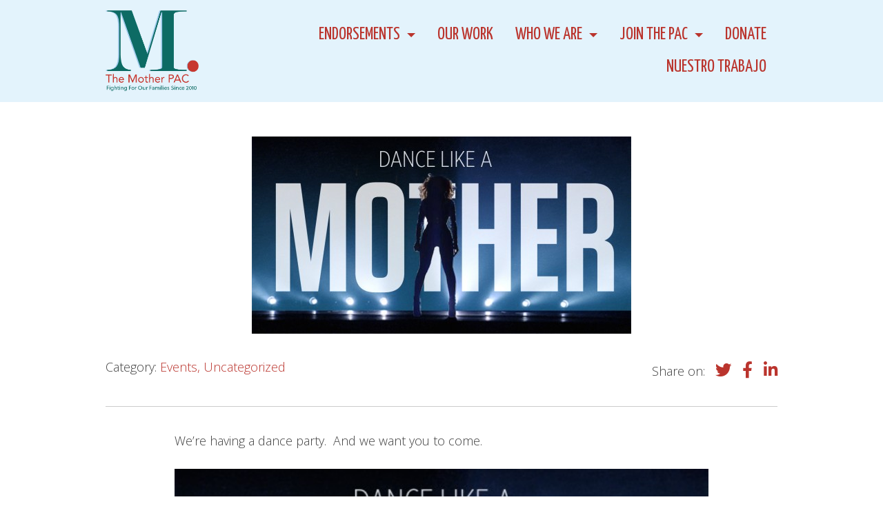

--- FILE ---
content_type: text/html; charset=UTF-8
request_url: https://motherpac.org/dance-like-a-mother/
body_size: 9953
content:
<!doctype html>
<html lang="en-US">
<head>
<meta charset="UTF-8">
<meta name="viewport" content="width=device-width, initial-scale=1">
<link rel="profile" href="https://gmpg.org/xfn/11">
<meta name='robots' content='index, follow, max-image-preview:large, max-snippet:-1, max-video-preview:-1' />
<!-- This site is optimized with the Yoast SEO plugin v23.4 - https://yoast.com/wordpress/plugins/seo/ -->
<title>- The Mother PAC</title>
<link rel="canonical" href="https://motherpac.org/dance-like-a-mother/" />
<meta property="og:locale" content="en_US" />
<meta property="og:type" content="article" />
<meta property="og:title" content="- The Mother PAC" />
<meta property="og:description" content="We&#8217;re having a dance party.  And we want you to come. WHAT: A guest DJ dance party featuring exclusively women who rock – open to all dancers! WHY: Because it&#8217;s been awhile since you went out dancing and The Mother PAC wants to see your booty on the dance floor. Oh, and it benefits The ...Read More &raquo;" />
<meta property="og:url" content="https://motherpac.org/dance-like-a-mother/" />
<meta property="og:site_name" content="The Mother PAC" />
<meta property="article:published_time" content="2014-09-18T02:16:10+00:00" />
<meta property="og:image" content="https://motherpac.org/wp-content/uploads/2014/09/Dance-Like-a-Mother-e1411016086988-1.jpg" />
<meta property="og:image:width" content="550" />
<meta property="og:image:height" content="286" />
<meta property="og:image:type" content="image/jpeg" />
<meta name="author" content="motherpac" />
<meta name="twitter:card" content="summary_large_image" />
<meta name="twitter:label1" content="Written by" />
<meta name="twitter:data1" content="motherpac" />
<script type="application/ld+json" class="yoast-schema-graph">{"@context":"https://schema.org","@graph":[{"@type":"Article","@id":"https://motherpac.org/dance-like-a-mother/#article","isPartOf":{"@id":"https://motherpac.org/dance-like-a-mother/"},"author":{"name":"motherpac","@id":"https://motherpac.org/#/schema/person/2b20f1bd9106e1af75b8bb62abee66dd"},"headline":"No title","datePublished":"2014-09-18T02:16:10+00:00","dateModified":"2014-09-18T02:16:10+00:00","mainEntityOfPage":{"@id":"https://motherpac.org/dance-like-a-mother/"},"wordCount":96,"commentCount":0,"publisher":{"@id":"https://motherpac.org/#organization"},"image":{"@id":"https://motherpac.org/dance-like-a-mother/#primaryimage"},"thumbnailUrl":"https://motherpac.org/wp-content/uploads/2014/09/Dance-Like-a-Mother-e1411016086988-1.jpg","keywords":["featured"],"articleSection":["Events"],"inLanguage":"en-US","potentialAction":[{"@type":"CommentAction","name":"Comment","target":["https://motherpac.org/dance-like-a-mother/#respond"]}]},{"@type":"WebPage","@id":"https://motherpac.org/dance-like-a-mother/","url":"https://motherpac.org/dance-like-a-mother/","name":"- The Mother PAC","isPartOf":{"@id":"https://motherpac.org/#website"},"primaryImageOfPage":{"@id":"https://motherpac.org/dance-like-a-mother/#primaryimage"},"image":{"@id":"https://motherpac.org/dance-like-a-mother/#primaryimage"},"thumbnailUrl":"https://motherpac.org/wp-content/uploads/2014/09/Dance-Like-a-Mother-e1411016086988-1.jpg","datePublished":"2014-09-18T02:16:10+00:00","dateModified":"2014-09-18T02:16:10+00:00","breadcrumb":{"@id":"https://motherpac.org/dance-like-a-mother/#breadcrumb"},"inLanguage":"en-US","potentialAction":[{"@type":"ReadAction","target":["https://motherpac.org/dance-like-a-mother/"]}]},{"@type":"ImageObject","inLanguage":"en-US","@id":"https://motherpac.org/dance-like-a-mother/#primaryimage","url":"https://motherpac.org/wp-content/uploads/2014/09/Dance-Like-a-Mother-e1411016086988-1.jpg","contentUrl":"https://motherpac.org/wp-content/uploads/2014/09/Dance-Like-a-Mother-e1411016086988-1.jpg","width":550,"height":286},{"@type":"BreadcrumbList","@id":"https://motherpac.org/dance-like-a-mother/#breadcrumb","itemListElement":[{"@type":"ListItem","position":1,"name":"Home","item":"https://motherpac.org/"},{"@type":"ListItem","position":2,"name":"Latest News","item":"https://motherpac.org/latest-news/"}]},{"@type":"WebSite","@id":"https://motherpac.org/#website","url":"https://motherpac.org/","name":"The Mother PAC","description":"","publisher":{"@id":"https://motherpac.org/#organization"},"potentialAction":[{"@type":"SearchAction","target":{"@type":"EntryPoint","urlTemplate":"https://motherpac.org/?s={search_term_string}"},"query-input":{"@type":"PropertyValueSpecification","valueRequired":true,"valueName":"search_term_string"}}],"inLanguage":"en-US"},{"@type":"Organization","@id":"https://motherpac.org/#organization","name":"The Mother PAC","url":"https://motherpac.org/","logo":{"@type":"ImageObject","inLanguage":"en-US","@id":"https://motherpac.org/#/schema/logo/image/","url":"https://motherpac.org/wp-content/uploads/2020/08/cropped-cropped-cropped-MPAC-Logo-10-Years-FINAL.png","contentUrl":"https://motherpac.org/wp-content/uploads/2020/08/cropped-cropped-cropped-MPAC-Logo-10-Years-FINAL.png","width":528,"height":461,"caption":"The Mother PAC"},"image":{"@id":"https://motherpac.org/#/schema/logo/image/"}},{"@type":"Person","@id":"https://motherpac.org/#/schema/person/2b20f1bd9106e1af75b8bb62abee66dd","name":"motherpac","image":{"@type":"ImageObject","inLanguage":"en-US","@id":"https://motherpac.org/#/schema/person/image/","url":"https://secure.gravatar.com/avatar/?s=96&d=mm&r=g","contentUrl":"https://secure.gravatar.com/avatar/?s=96&d=mm&r=g","caption":"motherpac"},"url":"https://motherpac.org/author/motherpac/"}]}</script>
<!-- / Yoast SEO plugin. -->
<link rel="alternate" type="application/rss+xml" title="The Mother PAC &raquo; Feed" href="https://motherpac.org/feed/" />
<link rel="alternate" type="application/rss+xml" title="The Mother PAC &raquo; Comments Feed" href="https://motherpac.org/comments/feed/" />
<link rel="alternate" type="application/rss+xml" title="The Mother PAC &raquo;  Comments Feed" href="https://motherpac.org/dance-like-a-mother/feed/" />
<script>
window._wpemojiSettings = {"baseUrl":"https:\/\/s.w.org\/images\/core\/emoji\/15.0.3\/72x72\/","ext":".png","svgUrl":"https:\/\/s.w.org\/images\/core\/emoji\/15.0.3\/svg\/","svgExt":".svg","source":{"concatemoji":"https:\/\/motherpac.org\/wp-includes\/js\/wp-emoji-release.min.js?ver=6.6.2"}};
/*! This file is auto-generated */
!function(i,n){var o,s,e;function c(e){try{var t={supportTests:e,timestamp:(new Date).valueOf()};sessionStorage.setItem(o,JSON.stringify(t))}catch(e){}}function p(e,t,n){e.clearRect(0,0,e.canvas.width,e.canvas.height),e.fillText(t,0,0);var t=new Uint32Array(e.getImageData(0,0,e.canvas.width,e.canvas.height).data),r=(e.clearRect(0,0,e.canvas.width,e.canvas.height),e.fillText(n,0,0),new Uint32Array(e.getImageData(0,0,e.canvas.width,e.canvas.height).data));return t.every(function(e,t){return e===r[t]})}function u(e,t,n){switch(t){case"flag":return n(e,"\ud83c\udff3\ufe0f\u200d\u26a7\ufe0f","\ud83c\udff3\ufe0f\u200b\u26a7\ufe0f")?!1:!n(e,"\ud83c\uddfa\ud83c\uddf3","\ud83c\uddfa\u200b\ud83c\uddf3")&&!n(e,"\ud83c\udff4\udb40\udc67\udb40\udc62\udb40\udc65\udb40\udc6e\udb40\udc67\udb40\udc7f","\ud83c\udff4\u200b\udb40\udc67\u200b\udb40\udc62\u200b\udb40\udc65\u200b\udb40\udc6e\u200b\udb40\udc67\u200b\udb40\udc7f");case"emoji":return!n(e,"\ud83d\udc26\u200d\u2b1b","\ud83d\udc26\u200b\u2b1b")}return!1}function f(e,t,n){var r="undefined"!=typeof WorkerGlobalScope&&self instanceof WorkerGlobalScope?new OffscreenCanvas(300,150):i.createElement("canvas"),a=r.getContext("2d",{willReadFrequently:!0}),o=(a.textBaseline="top",a.font="600 32px Arial",{});return e.forEach(function(e){o[e]=t(a,e,n)}),o}function t(e){var t=i.createElement("script");t.src=e,t.defer=!0,i.head.appendChild(t)}"undefined"!=typeof Promise&&(o="wpEmojiSettingsSupports",s=["flag","emoji"],n.supports={everything:!0,everythingExceptFlag:!0},e=new Promise(function(e){i.addEventListener("DOMContentLoaded",e,{once:!0})}),new Promise(function(t){var n=function(){try{var e=JSON.parse(sessionStorage.getItem(o));if("object"==typeof e&&"number"==typeof e.timestamp&&(new Date).valueOf()<e.timestamp+604800&&"object"==typeof e.supportTests)return e.supportTests}catch(e){}return null}();if(!n){if("undefined"!=typeof Worker&&"undefined"!=typeof OffscreenCanvas&&"undefined"!=typeof URL&&URL.createObjectURL&&"undefined"!=typeof Blob)try{var e="postMessage("+f.toString()+"("+[JSON.stringify(s),u.toString(),p.toString()].join(",")+"));",r=new Blob([e],{type:"text/javascript"}),a=new Worker(URL.createObjectURL(r),{name:"wpTestEmojiSupports"});return void(a.onmessage=function(e){c(n=e.data),a.terminate(),t(n)})}catch(e){}c(n=f(s,u,p))}t(n)}).then(function(e){for(var t in e)n.supports[t]=e[t],n.supports.everything=n.supports.everything&&n.supports[t],"flag"!==t&&(n.supports.everythingExceptFlag=n.supports.everythingExceptFlag&&n.supports[t]);n.supports.everythingExceptFlag=n.supports.everythingExceptFlag&&!n.supports.flag,n.DOMReady=!1,n.readyCallback=function(){n.DOMReady=!0}}).then(function(){return e}).then(function(){var e;n.supports.everything||(n.readyCallback(),(e=n.source||{}).concatemoji?t(e.concatemoji):e.wpemoji&&e.twemoji&&(t(e.twemoji),t(e.wpemoji)))}))}((window,document),window._wpemojiSettings);
</script>
<link rel='stylesheet' id='twb-open-sans-css' href='https://fonts.googleapis.com/css?family=Open+Sans%3A300%2C400%2C500%2C600%2C700%2C800&#038;display=swap&#038;ver=6.6.2' media='all' />
<link rel='stylesheet' id='twbbwg-global-css' href='https://motherpac.org/wp-content/plugins/photo-gallery/booster/assets/css/global.css?ver=1.0.0' media='all' />
<style id='wp-emoji-styles-inline-css'>
img.wp-smiley, img.emoji {
display: inline !important;
border: none !important;
box-shadow: none !important;
height: 1em !important;
width: 1em !important;
margin: 0 0.07em !important;
vertical-align: -0.1em !important;
background: none !important;
padding: 0 !important;
}
</style>
<link rel='stylesheet' id='wp-block-library-css' href='https://motherpac.org/wp-includes/css/dist/block-library/style.min.css?ver=6.6.2' media='all' />
<style id='classic-theme-styles-inline-css'>
/*! This file is auto-generated */
.wp-block-button__link{color:#fff;background-color:#32373c;border-radius:9999px;box-shadow:none;text-decoration:none;padding:calc(.667em + 2px) calc(1.333em + 2px);font-size:1.125em}.wp-block-file__button{background:#32373c;color:#fff;text-decoration:none}
</style>
<style id='global-styles-inline-css'>
:root{--wp--preset--aspect-ratio--square: 1;--wp--preset--aspect-ratio--4-3: 4/3;--wp--preset--aspect-ratio--3-4: 3/4;--wp--preset--aspect-ratio--3-2: 3/2;--wp--preset--aspect-ratio--2-3: 2/3;--wp--preset--aspect-ratio--16-9: 16/9;--wp--preset--aspect-ratio--9-16: 9/16;--wp--preset--color--black: #000000;--wp--preset--color--cyan-bluish-gray: #abb8c3;--wp--preset--color--white: #ffffff;--wp--preset--color--pale-pink: #f78da7;--wp--preset--color--vivid-red: #cf2e2e;--wp--preset--color--luminous-vivid-orange: #ff6900;--wp--preset--color--luminous-vivid-amber: #fcb900;--wp--preset--color--light-green-cyan: #7bdcb5;--wp--preset--color--vivid-green-cyan: #00d084;--wp--preset--color--pale-cyan-blue: #8ed1fc;--wp--preset--color--vivid-cyan-blue: #0693e3;--wp--preset--color--vivid-purple: #9b51e0;--wp--preset--gradient--vivid-cyan-blue-to-vivid-purple: linear-gradient(135deg,rgba(6,147,227,1) 0%,rgb(155,81,224) 100%);--wp--preset--gradient--light-green-cyan-to-vivid-green-cyan: linear-gradient(135deg,rgb(122,220,180) 0%,rgb(0,208,130) 100%);--wp--preset--gradient--luminous-vivid-amber-to-luminous-vivid-orange: linear-gradient(135deg,rgba(252,185,0,1) 0%,rgba(255,105,0,1) 100%);--wp--preset--gradient--luminous-vivid-orange-to-vivid-red: linear-gradient(135deg,rgba(255,105,0,1) 0%,rgb(207,46,46) 100%);--wp--preset--gradient--very-light-gray-to-cyan-bluish-gray: linear-gradient(135deg,rgb(238,238,238) 0%,rgb(169,184,195) 100%);--wp--preset--gradient--cool-to-warm-spectrum: linear-gradient(135deg,rgb(74,234,220) 0%,rgb(151,120,209) 20%,rgb(207,42,186) 40%,rgb(238,44,130) 60%,rgb(251,105,98) 80%,rgb(254,248,76) 100%);--wp--preset--gradient--blush-light-purple: linear-gradient(135deg,rgb(255,206,236) 0%,rgb(152,150,240) 100%);--wp--preset--gradient--blush-bordeaux: linear-gradient(135deg,rgb(254,205,165) 0%,rgb(254,45,45) 50%,rgb(107,0,62) 100%);--wp--preset--gradient--luminous-dusk: linear-gradient(135deg,rgb(255,203,112) 0%,rgb(199,81,192) 50%,rgb(65,88,208) 100%);--wp--preset--gradient--pale-ocean: linear-gradient(135deg,rgb(255,245,203) 0%,rgb(182,227,212) 50%,rgb(51,167,181) 100%);--wp--preset--gradient--electric-grass: linear-gradient(135deg,rgb(202,248,128) 0%,rgb(113,206,126) 100%);--wp--preset--gradient--midnight: linear-gradient(135deg,rgb(2,3,129) 0%,rgb(40,116,252) 100%);--wp--preset--font-size--small: 13px;--wp--preset--font-size--medium: 20px;--wp--preset--font-size--large: 36px;--wp--preset--font-size--x-large: 42px;--wp--preset--spacing--20: 0.44rem;--wp--preset--spacing--30: 0.67rem;--wp--preset--spacing--40: 1rem;--wp--preset--spacing--50: 1.5rem;--wp--preset--spacing--60: 2.25rem;--wp--preset--spacing--70: 3.38rem;--wp--preset--spacing--80: 5.06rem;--wp--preset--shadow--natural: 6px 6px 9px rgba(0, 0, 0, 0.2);--wp--preset--shadow--deep: 12px 12px 50px rgba(0, 0, 0, 0.4);--wp--preset--shadow--sharp: 6px 6px 0px rgba(0, 0, 0, 0.2);--wp--preset--shadow--outlined: 6px 6px 0px -3px rgba(255, 255, 255, 1), 6px 6px rgba(0, 0, 0, 1);--wp--preset--shadow--crisp: 6px 6px 0px rgba(0, 0, 0, 1);}:where(.is-layout-flex){gap: 0.5em;}:where(.is-layout-grid){gap: 0.5em;}body .is-layout-flex{display: flex;}.is-layout-flex{flex-wrap: wrap;align-items: center;}.is-layout-flex > :is(*, div){margin: 0;}body .is-layout-grid{display: grid;}.is-layout-grid > :is(*, div){margin: 0;}:where(.wp-block-columns.is-layout-flex){gap: 2em;}:where(.wp-block-columns.is-layout-grid){gap: 2em;}:where(.wp-block-post-template.is-layout-flex){gap: 1.25em;}:where(.wp-block-post-template.is-layout-grid){gap: 1.25em;}.has-black-color{color: var(--wp--preset--color--black) !important;}.has-cyan-bluish-gray-color{color: var(--wp--preset--color--cyan-bluish-gray) !important;}.has-white-color{color: var(--wp--preset--color--white) !important;}.has-pale-pink-color{color: var(--wp--preset--color--pale-pink) !important;}.has-vivid-red-color{color: var(--wp--preset--color--vivid-red) !important;}.has-luminous-vivid-orange-color{color: var(--wp--preset--color--luminous-vivid-orange) !important;}.has-luminous-vivid-amber-color{color: var(--wp--preset--color--luminous-vivid-amber) !important;}.has-light-green-cyan-color{color: var(--wp--preset--color--light-green-cyan) !important;}.has-vivid-green-cyan-color{color: var(--wp--preset--color--vivid-green-cyan) !important;}.has-pale-cyan-blue-color{color: var(--wp--preset--color--pale-cyan-blue) !important;}.has-vivid-cyan-blue-color{color: var(--wp--preset--color--vivid-cyan-blue) !important;}.has-vivid-purple-color{color: var(--wp--preset--color--vivid-purple) !important;}.has-black-background-color{background-color: var(--wp--preset--color--black) !important;}.has-cyan-bluish-gray-background-color{background-color: var(--wp--preset--color--cyan-bluish-gray) !important;}.has-white-background-color{background-color: var(--wp--preset--color--white) !important;}.has-pale-pink-background-color{background-color: var(--wp--preset--color--pale-pink) !important;}.has-vivid-red-background-color{background-color: var(--wp--preset--color--vivid-red) !important;}.has-luminous-vivid-orange-background-color{background-color: var(--wp--preset--color--luminous-vivid-orange) !important;}.has-luminous-vivid-amber-background-color{background-color: var(--wp--preset--color--luminous-vivid-amber) !important;}.has-light-green-cyan-background-color{background-color: var(--wp--preset--color--light-green-cyan) !important;}.has-vivid-green-cyan-background-color{background-color: var(--wp--preset--color--vivid-green-cyan) !important;}.has-pale-cyan-blue-background-color{background-color: var(--wp--preset--color--pale-cyan-blue) !important;}.has-vivid-cyan-blue-background-color{background-color: var(--wp--preset--color--vivid-cyan-blue) !important;}.has-vivid-purple-background-color{background-color: var(--wp--preset--color--vivid-purple) !important;}.has-black-border-color{border-color: var(--wp--preset--color--black) !important;}.has-cyan-bluish-gray-border-color{border-color: var(--wp--preset--color--cyan-bluish-gray) !important;}.has-white-border-color{border-color: var(--wp--preset--color--white) !important;}.has-pale-pink-border-color{border-color: var(--wp--preset--color--pale-pink) !important;}.has-vivid-red-border-color{border-color: var(--wp--preset--color--vivid-red) !important;}.has-luminous-vivid-orange-border-color{border-color: var(--wp--preset--color--luminous-vivid-orange) !important;}.has-luminous-vivid-amber-border-color{border-color: var(--wp--preset--color--luminous-vivid-amber) !important;}.has-light-green-cyan-border-color{border-color: var(--wp--preset--color--light-green-cyan) !important;}.has-vivid-green-cyan-border-color{border-color: var(--wp--preset--color--vivid-green-cyan) !important;}.has-pale-cyan-blue-border-color{border-color: var(--wp--preset--color--pale-cyan-blue) !important;}.has-vivid-cyan-blue-border-color{border-color: var(--wp--preset--color--vivid-cyan-blue) !important;}.has-vivid-purple-border-color{border-color: var(--wp--preset--color--vivid-purple) !important;}.has-vivid-cyan-blue-to-vivid-purple-gradient-background{background: var(--wp--preset--gradient--vivid-cyan-blue-to-vivid-purple) !important;}.has-light-green-cyan-to-vivid-green-cyan-gradient-background{background: var(--wp--preset--gradient--light-green-cyan-to-vivid-green-cyan) !important;}.has-luminous-vivid-amber-to-luminous-vivid-orange-gradient-background{background: var(--wp--preset--gradient--luminous-vivid-amber-to-luminous-vivid-orange) !important;}.has-luminous-vivid-orange-to-vivid-red-gradient-background{background: var(--wp--preset--gradient--luminous-vivid-orange-to-vivid-red) !important;}.has-very-light-gray-to-cyan-bluish-gray-gradient-background{background: var(--wp--preset--gradient--very-light-gray-to-cyan-bluish-gray) !important;}.has-cool-to-warm-spectrum-gradient-background{background: var(--wp--preset--gradient--cool-to-warm-spectrum) !important;}.has-blush-light-purple-gradient-background{background: var(--wp--preset--gradient--blush-light-purple) !important;}.has-blush-bordeaux-gradient-background{background: var(--wp--preset--gradient--blush-bordeaux) !important;}.has-luminous-dusk-gradient-background{background: var(--wp--preset--gradient--luminous-dusk) !important;}.has-pale-ocean-gradient-background{background: var(--wp--preset--gradient--pale-ocean) !important;}.has-electric-grass-gradient-background{background: var(--wp--preset--gradient--electric-grass) !important;}.has-midnight-gradient-background{background: var(--wp--preset--gradient--midnight) !important;}.has-small-font-size{font-size: var(--wp--preset--font-size--small) !important;}.has-medium-font-size{font-size: var(--wp--preset--font-size--medium) !important;}.has-large-font-size{font-size: var(--wp--preset--font-size--large) !important;}.has-x-large-font-size{font-size: var(--wp--preset--font-size--x-large) !important;}
:where(.wp-block-post-template.is-layout-flex){gap: 1.25em;}:where(.wp-block-post-template.is-layout-grid){gap: 1.25em;}
:where(.wp-block-columns.is-layout-flex){gap: 2em;}:where(.wp-block-columns.is-layout-grid){gap: 2em;}
:root :where(.wp-block-pullquote){font-size: 1.5em;line-height: 1.6;}
</style>
<link rel='stylesheet' id='bwg_fonts-css' href='https://motherpac.org/wp-content/plugins/photo-gallery/css/bwg-fonts/fonts.css?ver=0.0.1' media='all' />
<link rel='stylesheet' id='sumoselect-css' href='https://motherpac.org/wp-content/plugins/photo-gallery/css/sumoselect.min.css?ver=3.4.6' media='all' />
<link rel='stylesheet' id='mCustomScrollbar-css' href='https://motherpac.org/wp-content/plugins/photo-gallery/css/jquery.mCustomScrollbar.min.css?ver=3.1.5' media='all' />
<link rel='stylesheet' id='bwg_googlefonts-css' href='https://fonts.googleapis.com/css?family=Ubuntu&#038;subset=greek,latin,greek-ext,vietnamese,cyrillic-ext,latin-ext,cyrillic' media='all' />
<link rel='stylesheet' id='bwg_frontend-css' href='https://motherpac.org/wp-content/plugins/photo-gallery/css/styles.min.css?ver=1.8.29' media='all' />
<link rel='stylesheet' id='wp-pagenavi-css' href='https://motherpac.org/wp-content/plugins/wp-pagenavi/pagenavi-css.css?ver=2.70' media='all' />
<link rel='stylesheet' id='hurrytimer-css' href='https://motherpac.org/wp-content/uploads/hurrytimer/css/b9ba3b320f1115bc.css?ver=6.6.2' media='all' />
<link rel='stylesheet' id='motherpac-foundation-style-css' href='https://motherpac.org/wp-content/themes/motherpac/foundation/css/foundation.min.css?ver=6.6.2' media='all' />
<link rel='stylesheet' id='motherpac-style-css' href='https://motherpac.org/wp-content/themes/motherpac/style.css?ver=1.0.0' media='all' />
<link rel='stylesheet' id='popup-maker-site-css' href='//motherpac.org/wp-content/uploads/pum/pum-site-styles.css?generated=1726673999&#038;ver=1.20.1' media='all' />
<script src="https://motherpac.org/wp-includes/js/jquery/jquery.min.js?ver=3.7.1" id="jquery-core-js"></script>
<script src="https://motherpac.org/wp-includes/js/jquery/jquery-migrate.min.js?ver=3.4.1" id="jquery-migrate-js"></script>
<script src="https://motherpac.org/wp-content/plugins/photo-gallery/booster/assets/js/circle-progress.js?ver=1.2.2" id="twbbwg-circle-js"></script>
<script id="twbbwg-global-js-extra">
var twb = {"nonce":"412c4b6a9f","ajax_url":"https:\/\/motherpac.org\/wp-admin\/admin-ajax.php","plugin_url":"https:\/\/motherpac.org\/wp-content\/plugins\/photo-gallery\/booster","href":"https:\/\/motherpac.org\/wp-admin\/admin.php?page=twbbwg_photo-gallery"};
var twb = {"nonce":"412c4b6a9f","ajax_url":"https:\/\/motherpac.org\/wp-admin\/admin-ajax.php","plugin_url":"https:\/\/motherpac.org\/wp-content\/plugins\/photo-gallery\/booster","href":"https:\/\/motherpac.org\/wp-admin\/admin.php?page=twbbwg_photo-gallery"};
</script>
<script src="https://motherpac.org/wp-content/plugins/photo-gallery/booster/assets/js/global.js?ver=1.0.0" id="twbbwg-global-js"></script>
<script src="https://motherpac.org/wp-content/plugins/photo-gallery/js/jquery.sumoselect.min.js?ver=3.4.6" id="sumoselect-js"></script>
<script src="https://motherpac.org/wp-content/plugins/photo-gallery/js/tocca.min.js?ver=2.0.9" id="bwg_mobile-js"></script>
<script src="https://motherpac.org/wp-content/plugins/photo-gallery/js/jquery.mCustomScrollbar.concat.min.js?ver=3.1.5" id="mCustomScrollbar-js"></script>
<script src="https://motherpac.org/wp-content/plugins/photo-gallery/js/jquery.fullscreen.min.js?ver=0.6.0" id="jquery-fullscreen-js"></script>
<script id="bwg_frontend-js-extra">
var bwg_objectsL10n = {"bwg_field_required":"field is required.","bwg_mail_validation":"This is not a valid email address.","bwg_search_result":"There are no images matching your search.","bwg_select_tag":"Select Tag","bwg_order_by":"Order By","bwg_search":"Search","bwg_show_ecommerce":"Show Ecommerce","bwg_hide_ecommerce":"Hide Ecommerce","bwg_show_comments":"Show Comments","bwg_hide_comments":"Hide Comments","bwg_restore":"Restore","bwg_maximize":"Maximize","bwg_fullscreen":"Fullscreen","bwg_exit_fullscreen":"Exit Fullscreen","bwg_search_tag":"SEARCH...","bwg_tag_no_match":"No tags found","bwg_all_tags_selected":"All tags selected","bwg_tags_selected":"tags selected","play":"Play","pause":"Pause","is_pro":"","bwg_play":"Play","bwg_pause":"Pause","bwg_hide_info":"Hide info","bwg_show_info":"Show info","bwg_hide_rating":"Hide rating","bwg_show_rating":"Show rating","ok":"Ok","cancel":"Cancel","select_all":"Select all","lazy_load":"0","lazy_loader":"https:\/\/motherpac.org\/wp-content\/plugins\/photo-gallery\/images\/ajax_loader.png","front_ajax":"0","bwg_tag_see_all":"see all tags","bwg_tag_see_less":"see less tags"};
</script>
<script src="https://motherpac.org/wp-content/plugins/photo-gallery/js/scripts.min.js?ver=1.8.29" id="bwg_frontend-js"></script>
<link rel="https://api.w.org/" href="https://motherpac.org/wp-json/" /><link rel="alternate" title="JSON" type="application/json" href="https://motherpac.org/wp-json/wp/v2/posts/2536" /><link rel="EditURI" type="application/rsd+xml" title="RSD" href="https://motherpac.org/xmlrpc.php?rsd" />
<meta name="generator" content="WordPress 6.6.2" />
<link rel='shortlink' href='https://motherpac.org/?p=2536' />
<link rel="alternate" title="oEmbed (JSON)" type="application/json+oembed" href="https://motherpac.org/wp-json/oembed/1.0/embed?url=https%3A%2F%2Fmotherpac.org%2Fdance-like-a-mother%2F" />
<link rel="alternate" title="oEmbed (XML)" type="text/xml+oembed" href="https://motherpac.org/wp-json/oembed/1.0/embed?url=https%3A%2F%2Fmotherpac.org%2Fdance-like-a-mother%2F&#038;format=xml" />
<link rel="pingback" href="https://motherpac.org/xmlrpc.php"><link rel="icon" href="https://motherpac.org/wp-content/uploads/2020/07/motherpac-fav-120x120.png" sizes="32x32" />
<link rel="icon" href="https://motherpac.org/wp-content/uploads/2020/07/motherpac-fav-300x300.png" sizes="192x192" />
<link rel="apple-touch-icon" href="https://motherpac.org/wp-content/uploads/2020/07/motherpac-fav-300x300.png" />
<meta name="msapplication-TileImage" content="https://motherpac.org/wp-content/uploads/2020/07/motherpac-fav-300x300.png" />
</head>
<!--test--><body class="post-template-default single single-post postid-2536 single-format-standard wp-custom-logo">
<div id="offCanvas" class="off-canvas position-right" data-off-canvas data-transition="overlap">
<div class="grid-x grid-margin-x">
<div class="cell small-2">
<!-- Close button -->
<button class="close-button" aria-label="Close menu" type="button" data-close>
<span aria-hidden="true">&times;</span>
</button>
</div>
<div class="cell small-10">
-- <a href="https://motherpac.org">
<img src="https://motherpac.org/wp-content/uploads/2020/07/MPAC-Logo-Original.png" alt="The Mother PAC">
</a>
</div>
</div>
<nav id="mob-navigation" class="mobile-navigation">
<div class="menu-main-nav-container"><ul id="mob-menu" class="vertical menu accordion-menu" data-accordion-menu data-submenu-toggle="true"><li id="menu-item-4560" class="menu-item menu-item-type-custom menu-item-object-custom menu-item-has-children menu-item-4560"><a href="https://motherpac.org/2024election/">Endorsements</a>
<ul class="sub-menu">
<li id="menu-item-5105" class="menu-item menu-item-type-post_type menu-item-object-post menu-item-5105"><a href="https://motherpac.org/the-mother-pacs-endorsement-interest-form/">The Mother PAC’s Endorsement Interest Form</a></li>
<li id="menu-item-5202" class="menu-item menu-item-type-post_type menu-item-object-page menu-item-5202"><a href="https://motherpac.org/ballot-measure-endorsement-interest-form/">Ballot Measure Endorsement Interest Form</a></li>
<li id="menu-item-4604" class="menu-item menu-item-type-post_type menu-item-object-post menu-item-4604"><a href="https://motherpac.org/vota2022/">Español</a></li>
<li id="menu-item-4581" class="menu-item menu-item-type-post_type menu-item-object-post menu-item-4581"><a href="https://motherpac.org/vote2022/">English</a></li>
</ul>
</li>
<li id="menu-item-3831" class="menu-item menu-item-type-post_type menu-item-object-page menu-item-3831"><a href="https://motherpac.org/about/">Our Work</a></li>
<li id="menu-item-4764" class="menu-item menu-item-type-post_type menu-item-object-page menu-item-has-children menu-item-4764"><a href="https://motherpac.org/who-we-are/">Who We Are</a>
<ul class="sub-menu">
<li id="menu-item-5515" class="menu-item menu-item-type-post_type menu-item-object-page menu-item-5515"><a href="https://motherpac.org/who-we-are/">About Us</a></li>
<li id="menu-item-4765" class="menu-item menu-item-type-post_type menu-item-object-page menu-item-4765"><a href="https://motherpac.org/who-we-are/endorsement-committee/">Our Endorsement Committee</a></li>
<li id="menu-item-3833" class="menu-item menu-item-type-post_type menu-item-object-page menu-item-3833"><a href="https://motherpac.org/staff/">Our Team</a></li>
</ul>
</li>
<li id="menu-item-3908" class="menu-item menu-item-type-custom menu-item-object-custom menu-item-has-children menu-item-3908"><a href="#">Join the PAC</a>
<ul class="sub-menu">
<li id="menu-item-3835" class="menu-item menu-item-type-post_type menu-item-object-page menu-item-3835"><a href="https://motherpac.org/volunteer/">Volunteer</a></li>
<li id="menu-item-3836" class="menu-item menu-item-type-post_type menu-item-object-page menu-item-3836"><a href="https://motherpac.org/updates/">Get Updates</a></li>
</ul>
</li>
<li id="menu-item-3838" class="menu-item menu-item-type-post_type menu-item-object-page menu-item-3838"><a href="https://motherpac.org/donate/">Donate</a></li>
<li id="menu-item-4788" class="menu-item menu-item-type-post_type menu-item-object-page menu-item-4788"><a href="https://motherpac.org/nuestro-trabajo/">Nuestro Trabajo</a></li>
</ul></div>	</nav><!-- #site-navigation -->
</div>
<div id="page" class="site off-canvas-content" data-off-canvas-content>
<a class="skip-link screen-reader-text" href="#primary">Skip to content</a>
<header id="masthead" class="site-header">
<div class="site-branding grid-container">
<div class="grid-x grid-margin-x">
<div class="cell small-8 large-3">
<a href="https://motherpac.org/" class="custom-logo-link" rel="home"><img width="528" height="461" src="https://motherpac.org/wp-content/uploads/2020/08/cropped-cropped-cropped-MPAC-Logo-10-Years-FINAL.png" class="custom-logo" alt="The Mother PAC" decoding="async" srcset="https://motherpac.org/wp-content/uploads/2020/08/cropped-cropped-cropped-MPAC-Logo-10-Years-FINAL.png 528w, https://motherpac.org/wp-content/uploads/2020/08/cropped-cropped-cropped-MPAC-Logo-10-Years-FINAL-300x262.png 300w, https://motherpac.org/wp-content/uploads/2020/08/cropped-cropped-cropped-MPAC-Logo-10-Years-FINAL-120x105.png 120w" sizes="(max-width: 528px) 100vw, 528px" /></a>				</div>
<div class="cell small-4 large-9">
<button type="button" class="hide-for-large" data-toggle="offCanvas"><i class="fas fa-bars"></i></button>
<nav id="site-navigation" class="main-navigation show-for-large">
<div class="menu-main-nav-container"><ul id="primary-menu" class="menu"><li class="menu-item menu-item-type-custom menu-item-object-custom menu-item-has-children menu-item-4560"><a href="https://motherpac.org/2024election/">Endorsements</a>
<ul class="sub-menu">
<li class="menu-item menu-item-type-post_type menu-item-object-post menu-item-5105"><a href="https://motherpac.org/the-mother-pacs-endorsement-interest-form/">The Mother PAC’s Endorsement Interest Form</a></li>
<li class="menu-item menu-item-type-post_type menu-item-object-page menu-item-5202"><a href="https://motherpac.org/ballot-measure-endorsement-interest-form/">Ballot Measure Endorsement Interest Form</a></li>
<li class="menu-item menu-item-type-post_type menu-item-object-post menu-item-4604"><a href="https://motherpac.org/vota2022/">Español</a></li>
<li class="menu-item menu-item-type-post_type menu-item-object-post menu-item-4581"><a href="https://motherpac.org/vote2022/">English</a></li>
</ul>
</li>
<li class="menu-item menu-item-type-post_type menu-item-object-page menu-item-3831"><a href="https://motherpac.org/about/">Our Work</a></li>
<li class="menu-item menu-item-type-post_type menu-item-object-page menu-item-has-children menu-item-4764"><a href="https://motherpac.org/who-we-are/">Who We Are</a>
<ul class="sub-menu">
<li class="menu-item menu-item-type-post_type menu-item-object-page menu-item-5515"><a href="https://motherpac.org/who-we-are/">About Us</a></li>
<li class="menu-item menu-item-type-post_type menu-item-object-page menu-item-4765"><a href="https://motherpac.org/who-we-are/endorsement-committee/">Our Endorsement Committee</a></li>
<li class="menu-item menu-item-type-post_type menu-item-object-page menu-item-3833"><a href="https://motherpac.org/staff/">Our Team</a></li>
</ul>
</li>
<li class="menu-item menu-item-type-custom menu-item-object-custom menu-item-has-children menu-item-3908"><a href="#">Join the PAC</a>
<ul class="sub-menu">
<li class="menu-item menu-item-type-post_type menu-item-object-page menu-item-3835"><a href="https://motherpac.org/volunteer/">Volunteer</a></li>
<li class="menu-item menu-item-type-post_type menu-item-object-page menu-item-3836"><a href="https://motherpac.org/updates/">Get Updates</a></li>
</ul>
</li>
<li class="menu-item menu-item-type-post_type menu-item-object-page menu-item-3838"><a href="https://motherpac.org/donate/">Donate</a></li>
<li class="menu-item menu-item-type-post_type menu-item-object-page menu-item-4788"><a href="https://motherpac.org/nuestro-trabajo/">Nuestro Trabajo</a></li>
</ul></div>					</nav><!-- #site-navigation -->
</div>
</div>
</div><!-- .site-branding -->
</header><!-- #masthead -->
<main id="primary" class="site-main">
<div class="grid-container">
<article id="post-2536" class="post-2536 post type-post status-publish format-standard has-post-thumbnail hentry category-events category-uncategorized tag-featured">
<header class="entry-header">
<div class="post-thumbnail">
<img width="550" height="286" src="https://motherpac.org/wp-content/uploads/2014/09/Dance-Like-a-Mother-e1411016086988-1.jpg" class="attachment-post-thumbnail size-post-thumbnail wp-post-image" alt="" decoding="async" srcset="https://motherpac.org/wp-content/uploads/2014/09/Dance-Like-a-Mother-e1411016086988-1.jpg 550w, https://motherpac.org/wp-content/uploads/2014/09/Dance-Like-a-Mother-e1411016086988-1-300x156.jpg 300w" sizes="(max-width: 550px) 100vw, 550px" />			</div><!-- .post-thumbnail -->
<div class="grid-x grid-margin-x">
<div class="cell medium-6">
<div class="category">
Category:
<span>
Events, Uncategorized					</span>
</div>
</div>
<div class="cell medium-6">
<div class="share">
Share on:
<a href="https://twitter.com/intent/tweet?url=https://motherpac.org/dance-like-a-mother/&text=" target="_blank">
<i class="fab fa-twitter"></i>
</a>
<a href="https://www.facebook.com/sharer/sharer.php?u=https://motherpac.org/dance-like-a-mother/" target="_blank">
<i class="fab fa-facebook-f"></i>
</a>
<a href="http://www.linkedin.com/shareArticle?mini=true&url=https://motherpac.org/dance-like-a-mother/&title=" target="_blank">
<i class="fab fa-linkedin-in"></i>
</a>
</div>
</div>
</div>
</header><!-- .entry-header -->
<div class="entry-content">
<p>We&#8217;re having a dance party.  And we want you to come.</p>
<p><a href="https://motherpac.org/wp-content/uploads/2014/09/Dance-Like-a-Mother-e1411016086988-1.jpg"><img decoding="async" class="alignright size-full wp-image-2538" src="https://motherpac.org/wp-content/uploads/2014/09/Dance-Like-a-Mother-e1411016086988-1.jpg" alt="Dance Like a Mother" width="1200" height="624" srcset="https://motherpac.org/wp-content/uploads/2014/09/Dance-Like-a-Mother-e1411016086988-1.jpg 550w, https://motherpac.org/wp-content/uploads/2014/09/Dance-Like-a-Mother-e1411016086988-1-300x156.jpg 300w" sizes="(max-width: 1200px) 100vw, 1200px" /></a></p>
<ul>
<li>WHAT: A guest DJ dance party featuring exclusively women who rock – open to all dancers!</li>
<li>WHY: Because it&#8217;s been awhile since you went out dancing and The Mother PAC wants to see your booty on the dance floor. Oh, and it benefits The Mother PAC (natch).</li>
<li>WHEN: Saturday night, October 25, 2014 from 6 to 10 PM</li>
<li>WHERE: Holocene | 1001 SE Morrison, Portland</li>
<li>WHO: You and all your friends who need to go out dancing, too.</li>
<li>TICKETS: <a href="http://bit.ly/likeaMother" target="_blank" rel="noopener noreferrer">Get &#8217;em here now</a>, they&#8217;re cheaper than at the door.</li>
</ul>
</div><!-- .entry-content -->
<footer class="entry-footer">
</footer><!-- .entry-footer -->
</article><!-- #post-2536 -->
<nav class="navigation post-navigation" aria-label="Posts">
<h2 class="screen-reader-text">Post navigation</h2>
<div class="nav-links"><div class="nav-previous"><a href="https://motherpac.org/take-action-today-to-reduce-toxics/" rel="prev"><span class="nav-subtitle">Previous Post:</span> <span class="nav-title">TAKE ACTION: Reduce Toxics in Kids&#8217; Products!</span></a></div><div class="nav-next"><a href="https://motherpac.org/mothers-need-a-fairshot/" rel="next"><span class="nav-subtitle">Next Post:</span> <span class="nav-title">#FairShot, because the 19th century is so over.</span></a></div></div>
</nav>		</div>
</main><!-- #main -->

<footer id="colophon" class="site-footer">
<div class="foot-top">
<div class="grid-container">
<div class="grid-x grid-margin-x">
<div class="cell large-3">
<img class="lazy" data-src="https://motherpac.org/wp-content/uploads/2020/08/MPAC-Logo-10-Years-FINAL.png"  data-srcset="https://motherpac.org/wp-content/uploads/2020/08/MPAC-Logo-10-Years-FINAL.png 528w, https://motherpac.org/wp-content/uploads/2020/08/MPAC-Logo-10-Years-FINAL-300x262.png 300w, https://motherpac.org/wp-content/uploads/2020/08/MPAC-Logo-10-Years-FINAL-120x105.png 120w" sizes="(max-width: 200px) 100vw, 200px"  />
</div>
<div class="cell large-3">
<h4>Stay Connected</h4>
<div class="social">
<a href="https://www.facebook.com/motherpac" target="_blank">
<i class="fab fa-facebook-square"></i>
</a>
<a href="https://twitter.com/motherpac" target="_blank">
<i class="fab fa-twitter-square"></i>
</a>
</div>
</div>
<div class="cell large-3">
<p dir="ltr"><strong>3934 NE Martin Luther King Jr. Blvd, Suite 204 </strong></p>
<p dir="ltr"><strong>Portland, OR 97212</strong></p>
<p dir="ltr"><strong>503.928.6789</strong><br />
<a href="mailto:info@motherpac.org" target="_blank" rel="noopener">info@motherpac.org</a></p>
</div>
<div class="cell large-3">
<nav id="foot-navigation" class="foot-nav">
<div class="menu-footer-container"><ul id="menu-footer" class="menu"><li id="menu-item-3839" class="menu-item menu-item-type-post_type menu-item-object-page menu-item-3839"><a href="https://motherpac.org/privacy-policy-2/">Privacy Policy</a></li>
</ul></div>						</nav><!-- #site-navigation -->
</div>
</div>
</div>
</div>
<div class="site-info">
<div class="grid-container">
<div class="grid-x grid-margin-x">
<div class="cell large-6">
<p>Copyright © 2012-2024 Mother PAC | <a href="https://motherpac.org/privacy-policy-2/">Privacy Policy</a></p>
</div>
<div class="cell large-6">
<form role="search" method="get" id="searchform" class="searchform" action="https://motherpac.org/">
<div>
<label class="screen-reader-text" for="s"></label>
<div class="grid-x">
<div class="cell small-8">
<input type="text" value="" name="s" id="s" />
</div>
<div class="cell small-4">
<input type="submit" id="searchsubmit" value="Search" />
</div>
</div>
</div>
</form>
</div>
</div>
</div>
</div><!-- .site-info -->
</footer><!-- #colophon -->
</div><!-- #page -->
<div id="pum-5314" role="dialog" aria-modal="false"  class="pum pum-overlay pum-theme-5213 pum-theme-lightbox popmake-overlay click_open" data-popmake="{&quot;id&quot;:5314,&quot;slug&quot;:&quot;dlam&quot;,&quot;theme_id&quot;:5213,&quot;cookies&quot;:[{&quot;event&quot;:&quot;form_submission&quot;,&quot;settings&quot;:{&quot;name&quot;:&quot;pum-5314&quot;,&quot;key&quot;:&quot;&quot;,&quot;session&quot;:null,&quot;path&quot;:true,&quot;time&quot;:&quot;1 week&quot;,&quot;form&quot;:&quot;any&quot;}}],&quot;triggers&quot;:[{&quot;type&quot;:&quot;click_open&quot;,&quot;settings&quot;:{&quot;extra_selectors&quot;:&quot;&quot;,&quot;cookie_name&quot;:null}}],&quot;mobile_disabled&quot;:null,&quot;tablet_disabled&quot;:null,&quot;meta&quot;:{&quot;display&quot;:{&quot;stackable&quot;:false,&quot;overlay_disabled&quot;:false,&quot;scrollable_content&quot;:false,&quot;disable_reposition&quot;:false,&quot;size&quot;:&quot;medium&quot;,&quot;responsive_min_width&quot;:&quot;0%&quot;,&quot;responsive_min_width_unit&quot;:false,&quot;responsive_max_width&quot;:&quot;100%&quot;,&quot;responsive_max_width_unit&quot;:false,&quot;custom_width&quot;:&quot;640px&quot;,&quot;custom_width_unit&quot;:false,&quot;custom_height&quot;:&quot;380px&quot;,&quot;custom_height_unit&quot;:false,&quot;custom_height_auto&quot;:false,&quot;location&quot;:&quot;center&quot;,&quot;position_from_trigger&quot;:false,&quot;position_top&quot;:&quot;100&quot;,&quot;position_left&quot;:&quot;0&quot;,&quot;position_bottom&quot;:&quot;0&quot;,&quot;position_right&quot;:&quot;0&quot;,&quot;position_fixed&quot;:false,&quot;animation_type&quot;:&quot;fade&quot;,&quot;animation_speed&quot;:&quot;350&quot;,&quot;animation_origin&quot;:&quot;center top&quot;,&quot;overlay_zindex&quot;:false,&quot;zindex&quot;:&quot;1999999999&quot;},&quot;close&quot;:{&quot;text&quot;:&quot;&quot;,&quot;button_delay&quot;:&quot;200&quot;,&quot;overlay_click&quot;:false,&quot;esc_press&quot;:false,&quot;f4_press&quot;:false},&quot;click_open&quot;:[]}}">
<div id="popmake-5314" class="pum-container popmake theme-5213 pum-responsive pum-responsive-medium responsive size-medium">
<div class="pum-content popmake-content" tabindex="0">
<p><a href="http://motherpac.org/dance"><img fetchpriority="high" decoding="async" class="alignnone wp-image-5298 size-full" src="https://motherpac.org/wp-content/uploads/2024/08/Tickets-Pop-Up.png" alt="" width="1366" height="768" srcset="https://motherpac.org/wp-content/uploads/2024/08/Tickets-Pop-Up.png 1366w, https://motherpac.org/wp-content/uploads/2024/08/Tickets-Pop-Up-300x169.png 300w, https://motherpac.org/wp-content/uploads/2024/08/Tickets-Pop-Up-1024x576.png 1024w, https://motherpac.org/wp-content/uploads/2024/08/Tickets-Pop-Up-768x432.png 768w, https://motherpac.org/wp-content/uploads/2024/08/Tickets-Pop-Up-120x67.png 120w" sizes="(max-width: 1366px) 100vw, 1366px" /></a></p>
</div>
<button type="button" class="pum-close popmake-close" aria-label="Close">
×			</button>
</div>
</div>
<script src="https://motherpac.org/wp-content/plugins/hurrytimer/assets/js/cookie.min.js?ver=3.14.1" id="hurryt-cookie-js"></script>
<script src="https://motherpac.org/wp-content/plugins/hurrytimer/assets/js/jquery.countdown.min.js?ver=2.2.0" id="hurryt-countdown-js"></script>
<script id="hurrytimer-js-extra">
var hurrytimer_ajax_object = {"ajax_url":"https:\/\/motherpac.org\/wp-admin\/admin-ajax.php","ajax_nonce":"2e661d024a","disable_actions":"","methods":{"COOKIE":1,"IP":2,"USER_SESSION":3},"actionsOptions":{"none":1,"hide":2,"redirect":3,"stockStatus":4,"hideAddToCartButton":5,"displayMessage":6,"expire_coupon":7},"restartOptions":{"none":1,"immediately":2,"afterReload":3,"after_duration":4},"COOKIEPATH":"\/","COOKIE_DOMAIN":"","redirect_no_back":"1","expire_coupon_message":"","invalid_checkout_coupon_message":""};
</script>
<script src="https://motherpac.org/wp-content/plugins/hurrytimer/assets/js/hurrytimer.js?ver=%202.10.0" id="hurrytimer-js"></script>
<script src="https://motherpac.org/wp-content/themes/motherpac/foundation/js/vendor/what-input.js?ver=6.6.2" id="motherpac-what-input-js"></script>
<script src="https://motherpac.org/wp-content/themes/motherpac/foundation/js/vendor/foundation.min.js?ver=6.6.2" id="motherpac-foundation-js"></script>
<script src="https://motherpac.org/wp-content/themes/motherpac/foundation/js/app.js?ver=6.6.2" id="motherpac-foundation-app-js"></script>
<script src="https://motherpac.org/wp-content/themes/motherpac/js/jquery.lazy.min.js?ver=1.7.9" id="lazy-js"></script>
<script src="https://motherpac.org/wp-content/themes/motherpac/js/jquery.lazy.plugins.min.js?ver=1.7.9" id="lazy-plugins-js"></script>
<script src="https://motherpac.org/wp-content/themes/motherpac/js/navigation.js?ver=1.0.0" id="motherpac-navigation-js"></script>
<script src="https://motherpac.org/wp-content/themes/motherpac/js/main.js?ver=6.6.2" id="motherpac-main-js"></script>
<script src="https://motherpac.org/wp-includes/js/comment-reply.min.js?ver=6.6.2" id="comment-reply-js" async data-wp-strategy="async"></script>
<script src="https://motherpac.org/wp-includes/js/jquery/ui/core.min.js?ver=1.13.3" id="jquery-ui-core-js"></script>
<script id="popup-maker-site-js-extra">
var pum_vars = {"version":"1.20.1","pm_dir_url":"https:\/\/motherpac.org\/wp-content\/plugins\/popup-maker\/","ajaxurl":"https:\/\/motherpac.org\/wp-admin\/admin-ajax.php","restapi":"https:\/\/motherpac.org\/wp-json\/pum\/v1","rest_nonce":null,"default_theme":"5212","debug_mode":"","disable_tracking":"","home_url":"\/","message_position":"top","core_sub_forms_enabled":"1","popups":[],"cookie_domain":"","analytics_route":"analytics","analytics_api":"https:\/\/motherpac.org\/wp-json\/pum\/v1"};
var pum_sub_vars = {"ajaxurl":"https:\/\/motherpac.org\/wp-admin\/admin-ajax.php","message_position":"top"};
var pum_popups = {"pum-5314":{"triggers":[],"cookies":[{"event":"form_submission","settings":{"name":"pum-5314","key":"","session":null,"path":true,"time":"1 week","form":"any"}}],"disable_on_mobile":false,"disable_on_tablet":false,"atc_promotion":null,"explain":null,"type_section":null,"theme_id":"5213","size":"medium","responsive_min_width":"0%","responsive_max_width":"100%","custom_width":"640px","custom_height_auto":false,"custom_height":"380px","scrollable_content":false,"animation_type":"fade","animation_speed":"350","animation_origin":"center top","open_sound":"none","custom_sound":"","location":"center","position_top":"100","position_bottom":"0","position_left":"0","position_right":"0","position_from_trigger":false,"position_fixed":false,"overlay_disabled":false,"stackable":false,"disable_reposition":false,"zindex":"1999999999","close_button_delay":"200","fi_promotion":null,"close_on_form_submission":false,"close_on_form_submission_delay":"0","close_on_overlay_click":false,"close_on_esc_press":false,"close_on_f4_press":false,"disable_form_reopen":false,"disable_accessibility":false,"theme_slug":"lightbox","id":5314,"slug":"dlam"}};
</script>
<script src="//motherpac.org/wp-content/uploads/pum/pum-site-scripts.js?defer&amp;generated=1726673999&amp;ver=1.20.1" id="popup-maker-site-js"></script>
</body>
</html><!-- WP Fastest Cache file was created in 0.20180702209473 seconds, on 23-09-24 6:52:07 --><!-- via php -->

--- FILE ---
content_type: text/css
request_url: https://motherpac.org/wp-content/uploads/hurrytimer/css/b9ba3b320f1115bc.css?ver=6.6.2
body_size: 577
content:
[class~=hurrytimer-campaign] {
  line-height: normal;
  text-align: center;
  padding: 10px 0;
}
[class~=hurrytimer-campaign] * {
  line-height: normal;
}

.hurryt-loading {
  display: none !important;
}

.hurrytimer-timer {
  display: flex;
  align-items: baseline;
  justify-content: center;
  flex-wrap: wrap;
}

.hurrytimer-timer-digit {
  font-feature-settings: "tnum";
  font-variant-numeric: tabular-nums;
}

.hurrytimer-headline {
  color: #333;
  display: block;
  margin: 5px auto;
  overflow: hidden;
}

.hurrytimer-timer-block {
  position: relative;
  display: flex;
  margin-right: 5px;
  flex-direction: column;
  align-items: center;
  justify-content: center;
  box-sizing: content-box;
  margin-bottom: 10px;
  margin-left: 5px;
}
.hurrytimer-timer-block:last-child {
  margin-right: 0;
}
.hurrytimer-timer-block:first-child {
  margin-left: 0;
}

.hurrytimer-sticky {
  margin: auto !important;
  width: 100%;
  background: #fff;
  left: 0;
  right: 0;
  z-index: 9999;
  position: fixed;
  box-shadow: 1px 1px 2px rgba(0, 0, 0, 0.05);
}
.hurrytimer-sticky.is-off {
  position: relative;
  z-index: 0;
}

.admin-bar:not(.wp-admin) .hurrytimer-sticky {
  z-index: 999999;
}

.hurrytimer-sticky-inner {
  max-width: 1200px;
  margin: auto;
  text-align: center;
  padding-left: 5px;
  padding-right: 5px;
}

.hurrytimer-button {
  display: inline-block;
  text-decoration: none;
  outline: none;
}

.hurrytimer-sticky-close {
  right: 10px;
  position: absolute;
  transform: translateY(-50%);
  top: 50%;
  background: none;
  border: none;
  padding: 0;
  margin: 0;
  width: 13px;
  height: 13px;
  cursor: pointer;
  display: flex;
}
.hurrytimer-sticky-close svg {
  fill: #333;
  width: 100%;
  height: 100%;
}
.hurrytimer-sticky-close:hover {
  opacity: 1;
  background: none;
}
.hurrytimer-campaign-5328{
    text-align: center;
    display: block;
}

.hurrytimer-campaign-5328 .hurrytimer-timer-digit,
.hurrytimer-campaign-5328 .hurrytimer-timer-sep{
    color: #eb535f;
    display: block;
    font-size: 41px;
}

.hurrytimer-campaign-5328 .hurrytimer-timer{
justify-content:center}.hurrytimer-campaign-5328 .hurrytimer-timer-label{
    font-size: 21px;
    color: #eb535f;
    text-transform: uppercase;
    display: block;
}



.hurrytimer-campaign-5328 .hurrytimer-headline{
    font-size: 30px;
    color: #000;
    margin-bottom: 22px;

}

.hurrytimer-campaign-5328 .hurrytimer-button-wrap{
    margin-top: 21px;

}
.hurrytimer-campaign-5328 .hurrytimer-button{
    font-size: 22px;
    color: #ffffff;
    background-color: #eb535f;
    border-radius: 14px;
    padding: 15px 22px;
}

@media(max-width:425px) {
.hurrytimer-campaign-5328 .hurrytimer-button-wrap,
.hurrytimer-campaign-5328 .hurrytimer-headline
{
    margin-left: 0;
    margin-right: 0;
}
}

--- FILE ---
content_type: text/css
request_url: https://motherpac.org/wp-content/themes/motherpac/style.css?ver=1.0.0
body_size: 7166
content:
/*!
Theme Name: MotherPAC
Theme URI: http://underscores.me/
Author: Christina Leikam
Author URI: https://www.cyphondesign.com/
Description: Custom Wordpress Theme
Version: 1.0.0
Tested up to: 5.4
Requires PHP: 5.6
License: GNU General Public License v2 or later
License URI: LICENSE
Text Domain: motherpac
Tags: custom-background, custom-logo, custom-menu, featured-images, threaded-comments, translation-ready

This theme, like WordPress, is licensed under the GPL.
Use it to make something cool, have fun, and share what you've learned.

MotherPAC is based on Underscores https://underscores.me/, (C) 2012-2020 Automattic, Inc.
Underscores is distributed under the terms of the GNU GPL v2 or later.

Normalizing styles have been helped along thanks to the fine work of
Nicolas Gallagher and Jonathan Neal https://necolas.github.io/normalize.css/
*/
/*--------------------------------------------------------------
>>> TABLE OF CONTENTS:
----------------------------------------------------------------
# Generic
	- Normalize
	- Box sizing
# Base
	- Typography
	- Elements
	- Links
	- Forms
## Layouts
# Components
	- Navigation
	- Posts and pages
	- Comments
	- Widgets
	- Media
	- Captions
	- Galleries
# plugins
	- Jetpack infinite scroll
# Utilities
	- Accessibility
	- Alignments

--------------------------------------------------------------*/
@import url("https://fonts.googleapis.com/css?family=Open+Sans:400,400i,700,700i|Yanone+Kaffeesatz");
/*!
 * Font Awesome Free 5.11.2 by @fontawesome - https://fontawesome.com
 * License - https://fontawesome.com/license/free (Icons: CC BY 4.0, Fonts: SIL OFL 1.1, Code: MIT License)
 */
@font-face {
  font-family: 'Font Awesome 5 Free';
  font-style: normal;
  font-weight: 900;
  font-display: auto;
  src: url("webfonts/fa-solid-900.eot");
  src: url("webfonts/fa-solid-900.eot?#iefix") format("embedded-opentype"), url("webfonts/fa-solid-900.woff2") format("woff2"), url("webfonts/fa-solid-900.woff") format("woff"), url("webfonts/fa-solid-900.ttf") format("truetype"), url("webfonts/fa-solid-900.svg#fontawesome") format("svg");
}

@font-face {
  font-family: 'Font Awesome 5 Brands';
  font-style: normal;
  font-weight: normal;
  font-display: auto;
  src: url("webfonts/fa-brands-400.eot");
  src: url("webfonts/fa-brands-400.eot?#iefix") format("embedded-opentype"), url("webfonts/fa-brands-400.woff2") format("woff2"), url("webfonts/fa-brands-400.woff") format("woff"), url("webfonts/fa-brands-400.ttf") format("truetype"), url("webfonts/fa-brands-400.svg#fontawesome") format("svg");
}

.fab {
  font-family: 'Font Awesome 5 Brands';
}

.fa,
.fas,
.far,
.fal,
.fad,
.fab {
  -moz-osx-font-smoothing: grayscale;
  -webkit-font-smoothing: antialiased;
  display: inline-block;
  font-style: normal;
  font-variant: normal;
  text-rendering: auto;
  line-height: 1;
}

.fa,
.fas {
  font-family: 'Font Awesome 5 Free';
  font-weight: 900;
}

.fa-bars:before {
  content: "\f0c9";
}

.fa-times:before {
  content: "\f00d";
}

.fa-facebook-square:before {
  content: "\f082";
}

.fa-twitter-square:before {
  content: "\f081";
}

.fa-facebook-f:before {
  content: "\f39e";
}

.fa-twitter:before {
  content: "\f099";
}

.fa-linkedin-in:before {
  content: "\f0e1";
}

.fa-angle-left:before {
  content: "\f104";
}

.fa-angle-right:before {
  content: "\f105";
}

@-moz-document url-prefix() {
  .grid-margin-x > .cell {
    margin-right: .9374rem;
  }
}

.grid-container {
  max-width: 1024px;
  padding-left: 25px;
  padding-right: 25px;
}

/*--------------------------------------------------------------
# Generic
--------------------------------------------------------------*/
/* Normalize
--------------------------------------------- */
/*! normalize.css v8.0.1 | MIT License | github.com/necolas/normalize.css */
/* Document
	 ========================================================================== */
/**
 * 1. Correct the line height in all browsers.
 * 2. Prevent adjustments of font size after orientation changes in iOS.
 */
html {
  line-height: 1.15;
  -webkit-text-size-adjust: 100%;
}

/* Sections
	 ========================================================================== */
/**
 * Remove the margin in all browsers.
 */
body {
  margin: 0;
}

/**
 * Render the `main` element consistently in IE.
 */
main {
  display: block;
}

/**
 * Correct the font size and margin on `h1` elements within `section` and
 * `article` contexts in Chrome, Firefox, and Safari.
 */
h1 {
  font-size: 2em;
  margin: 0.67em 0;
}

/* Grouping content
	 ========================================================================== */
/**
 * 1. Add the correct box sizing in Firefox.
 * 2. Show the overflow in Edge and IE.
 */
hr {
  box-sizing: content-box;
  height: 0;
  overflow: visible;
}

/**
 * 1. Correct the inheritance and scaling of font size in all browsers.
 * 2. Correct the odd `em` font sizing in all browsers.
 */
pre {
  font-family: monospace, monospace;
  font-size: 1em;
}

/* Text-level semantics
	 ========================================================================== */
/**
 * Remove the gray background on active links in IE 10.
 */
a {
  background-color: transparent;
}

/**
 * 1. Remove the bottom border in Chrome 57-
 * 2. Add the correct text decoration in Chrome, Edge, IE, Opera, and Safari.
 */
abbr[title] {
  border-bottom: none;
  text-decoration: underline;
  text-decoration: underline dotted;
}

/**
 * Add the correct font weight in Chrome, Edge, and Safari.
 */
b,
strong {
  font-weight: bolder;
}

/**
 * 1. Correct the inheritance and scaling of font size in all browsers.
 * 2. Correct the odd `em` font sizing in all browsers.
 */
code,
kbd,
samp {
  font-family: monospace, monospace;
  font-size: 1em;
}

/**
 * Add the correct font size in all browsers.
 */
small {
  font-size: 80%;
}

/**
 * Prevent `sub` and `sup` elements from affecting the line height in
 * all browsers.
 */
sub,
sup {
  font-size: 75%;
  line-height: 0;
  position: relative;
  vertical-align: baseline;
}

sub {
  bottom: -0.25em;
}

sup {
  top: -0.5em;
}

/* Embedded content
	 ========================================================================== */
/**
 * Remove the border on images inside links in IE 10.
 */
img {
  border-style: none;
}

/* Forms
	 ========================================================================== */
/**
 * 1. Change the font styles in all browsers.
 * 2. Remove the margin in Firefox and Safari.
 */
button,
input,
optgroup,
select,
textarea {
  font-family: inherit;
  font-size: 100%;
  line-height: 1.15;
  margin: 0;
}

/**
 * Show the overflow in IE.
 * 1. Show the overflow in Edge.
 */
button,
input {
  overflow: visible;
}

/**
 * Remove the inheritance of text transform in Edge, Firefox, and IE.
 * 1. Remove the inheritance of text transform in Firefox.
 */
button,
select {
  text-transform: none;
}

/**
 * Correct the inability to style clickable types in iOS and Safari.
 */
button,
[type="button"],
[type="reset"],
[type="submit"] {
  -webkit-appearance: button;
}

/**
 * Remove the inner border and padding in Firefox.
 */
button::-moz-focus-inner,
[type="button"]::-moz-focus-inner,
[type="reset"]::-moz-focus-inner,
[type="submit"]::-moz-focus-inner {
  border-style: none;
  padding: 0;
}

/**
 * Restore the focus styles unset by the previous rule.
 */
button:-moz-focusring,
[type="button"]:-moz-focusring,
[type="reset"]:-moz-focusring,
[type="submit"]:-moz-focusring {
  outline: 1px dotted ButtonText;
}

/**
 * Correct the padding in Firefox.
 */
fieldset {
  padding: 0.35em 0.75em 0.625em;
}

/**
 * 1. Correct the text wrapping in Edge and IE.
 * 2. Correct the color inheritance from `fieldset` elements in IE.
 * 3. Remove the padding so developers are not caught out when they zero out
 *		`fieldset` elements in all browsers.
 */
legend {
  box-sizing: border-box;
  color: inherit;
  display: table;
  max-width: 100%;
  padding: 0;
  white-space: normal;
}

/**
 * Add the correct vertical alignment in Chrome, Firefox, and Opera.
 */
progress {
  vertical-align: baseline;
}

/**
 * Remove the default vertical scrollbar in IE 10+.
 */
textarea {
  overflow: auto;
}

/**
 * 1. Add the correct box sizing in IE 10.
 * 2. Remove the padding in IE 10.
 */
[type="checkbox"],
[type="radio"] {
  box-sizing: border-box;
  padding: 0;
}

/**
 * Correct the cursor style of increment and decrement buttons in Chrome.
 */
[type="number"]::-webkit-inner-spin-button,
[type="number"]::-webkit-outer-spin-button {
  height: auto;
}

/**
 * 1. Correct the odd appearance in Chrome and Safari.
 * 2. Correct the outline style in Safari.
 */
[type="search"] {
  -webkit-appearance: textfield;
  outline-offset: -2px;
}

/**
 * Remove the inner padding in Chrome and Safari on macOS.
 */
[type="search"]::-webkit-search-decoration {
  -webkit-appearance: none;
}

/**
 * 1. Correct the inability to style clickable types in iOS and Safari.
 * 2. Change font properties to `inherit` in Safari.
 */
::-webkit-file-upload-button {
  -webkit-appearance: button;
  font: inherit;
}

/* Interactive
	 ========================================================================== */
/*
 * Add the correct display in Edge, IE 10+, and Firefox.
 */
details {
  display: block;
}

/*
 * Add the correct display in all browsers.
 */
summary {
  display: list-item;
}

/* Misc
	 ========================================================================== */
/**
 * Add the correct display in IE 10+.
 */
template {
  display: none;
}

/**
 * Add the correct display in IE 10.
 */
[hidden] {
  display: none;
}

/* Box sizing
--------------------------------------------- */
/* Inherit box-sizing to more easily change it's value on a component level.
@link http://css-tricks.com/inheriting-box-sizing-probably-slightly-better-best-practice/ */
*,
*::before,
*::after {
  box-sizing: inherit;
}

html {
  box-sizing: border-box;
}

/*--------------------------------------------------------------
# Base
--------------------------------------------------------------*/
/* Typography
--------------------------------------------- */
body,
button,
input,
select,
optgroup,
textarea {
  color: #404040;
  font-family: "Open Sans", "Helvetica Neue", Helvetica, Arial, sans-serif;
  font-weight: 300;
  font-size: 18px;
  line-height: 1.5;
}

h1,
h2,
h3,
h4,
h5,
h6 {
  clear: both;
  font-family: "Yanone Kaffeesatz", "Helvetica Neue", Helvetica, Arial, sans-serif;
}

h1 {
  font-size: 50px;
  margin: 0 0 25px;
}

h1.entry-title, h1.page-title {
  color: #114844;
}

h2 {
  font-size: 40px;
  margin: 0 0 25px;
}

h3 {
  font-size: 36px;
  margin: 0 0 25px;
}

h4 {
  font-size: 32px;
  font-weight: 700;
  margin: 0 0 25px;
  color: #006b64;
}

h5 {
  font-size: 28px;
  margin: 0 0 15px;
  font-weight: normal;
}

@media only screen and (min-width: 768px) {
  h1 {
    font-size: 58px;
  }
  h2 {
    font-size: 48px;
  }
  h3 {
    font-size: 44px;
  }
}

p {
  margin-bottom: 1.5em;
}

dfn,
cite,
em,
i {
  font-style: italic;
}

blockquote {
  margin: 0 1.5em;
}

address {
  margin: 0 0 1.5em;
}

pre {
  background: #eee;
  font-family: "Courier 10 Pitch", courier, monospace;
  line-height: 1.6;
  margin-bottom: 1.6em;
  max-width: 100%;
  overflow: auto;
  padding: 1.6em;
}

code,
kbd,
tt,
var {
  font-family: monaco, consolas, "Andale Mono", "DejaVu Sans Mono", monospace;
}

abbr,
acronym {
  border-bottom: 1px dotted #666;
  cursor: help;
}

mark,
ins {
  background: #fff9c0;
  text-decoration: none;
}

big {
  font-size: 125%;
}

/* Elements
--------------------------------------------- */
body {
  background: #fff;
}

hr {
  background-color: #ccc;
  border: 0;
  height: 1px;
  margin-bottom: 1.5em;
}

ul,
ol {
  margin: 0 0 1.5em 3em;
}

ul {
  list-style: disc;
}

ol {
  list-style: decimal;
}

li > ul,
li > ol {
  margin-bottom: 0;
  margin-left: 1.5em;
}

dt {
  font-weight: 700;
}

dd {
  margin: 0 1.5em 1.5em;
}

/* Make sure embeds and iframes fit their containers. */
embed,
iframe,
object {
  max-width: 100%;
}

img {
  height: auto;
  max-width: 100%;
}

figure {
  margin: 1em 0;
}

table {
  margin: 0 0 1.5em;
  width: 100%;
}

/* Links
--------------------------------------------- */
a {
  color: #ba342d;
  -webkit-transition: all .3s ease;
  -moz-transition: all .3s ease;
  -ms-transition: all .3s ease;
  -o-transition: all .3s ease;
  transition: all .3s ease;
}

a:visited {
  color: #ba342d;
}

a:hover, a:focus, a:active {
  color: #006b64;
}

a:focus {
  outline: thin dotted;
}

a:hover, a:active {
  outline: 0;
}

/* Forms
--------------------------------------------- */
button,
input[type="button"],
input[type="reset"],
input[type="submit"] {
  border: 1px solid;
  border-color: #ccc #ccc #bbb;
  border-radius: 0;
  background: #e6e6e6;
  color: rgba(0, 0, 0, 0.8);
  line-height: 1;
  padding: 0.6em 1em 0.4em;
}

button:hover,
input[type="button"]:hover,
input[type="reset"]:hover,
input[type="submit"]:hover {
  border-color: #ccc #bbb #aaa;
}

button:active, button:focus,
input[type="button"]:active,
input[type="button"]:focus,
input[type="reset"]:active,
input[type="reset"]:focus,
input[type="submit"]:active,
input[type="submit"]:focus {
  border-color: #aaa #bbb #bbb;
}

.btn, .teal-btn {
  padding: 10px 35px;
  font-family: "Yanone Kaffeesatz", "Helvetica Neue", Helvetica, Arial, sans-serif;
  font-size: 25px;
}

.teal-btn {
  background-color: #006b64;
  color: #fff;
}

.teal-btn:visited {
  color: #fff;
}

.teal-btn:hover {
  background-color: #ba342d;
  color: #fff;
}

.btn-mrg {
  margin: 35px 0;
}

input[type="text"],
input[type="email"],
input[type="url"],
input[type="password"],
input[type="search"],
input[type="number"],
input[type="tel"],
input[type="range"],
input[type="date"],
input[type="month"],
input[type="week"],
input[type="time"],
input[type="datetime"],
input[type="datetime-local"],
input[type="color"],
textarea {
  color: #666;
  border: 1px solid #ccc;
  border-radius: 3px;
  padding: 3px;
}

input[type="text"]:focus,
input[type="email"]:focus,
input[type="url"]:focus,
input[type="password"]:focus,
input[type="search"]:focus,
input[type="number"]:focus,
input[type="tel"]:focus,
input[type="range"]:focus,
input[type="date"]:focus,
input[type="month"]:focus,
input[type="week"]:focus,
input[type="time"]:focus,
input[type="datetime"]:focus,
input[type="datetime-local"]:focus,
input[type="color"]:focus,
textarea:focus {
  color: #111;
}

select {
  border: 1px solid #ccc;
}

textarea {
  width: 100%;
}

.at-inner,
.fastAction {
  background-color: transparent !important;
}

header.at-title {
  color: #1d5771 !important;
  font-family: "Yanone Kaffeesatz", "Helvetica Neue", Helvetica, Arial, sans-serif !important;
  font-size: 30px !important;
  line-height: 1.2em !important;
  padding: 0 !important;
  margin: 0 0 25px !important;
  display: none !important;
}

.at .btn-at-primary {
  background-color: #ba342d !important;
  color: #fff !important;
  font-family: "Yanone Kaffeesatz", "Helvetica Neue", Helvetica, Arial, sans-serif !important;
  font-size: 25px !important;
  border-radius: 0 !important;
  border: 2px solid #ba342d !important;
  text-transform: uppercase;
  line-height: .9em;
  -webkit-transition: all .3s ease;
  -moz-transition: all .3s ease;
  -ms-transition: all .3s ease;
  -o-transition: all .3s ease;
  transition: all .3s ease;
}

.at .btn-at-primary:hover {
  background-color: #fff !important;
  color: #ba342d !important;
}

.at-form-submit .at-submit {
  float: none !important;
}

.at-form-submit {
  text-align: center;
}

.at input[type="checkbox"]:checked + span:before {
  background-color: #006b64 !important;
  border-color: #006b64 !important;
}

.at input[type="checkbox"]:hover + span:before,
.at input[type="checkbox"]:focus + span:before {
  border-color: #006b64 !important;
  box-shadow: none !important;
}

.at a {
  color: #006b64 !important;
}

.at-legal {
  color: #414042 !important;
}

.at .at-step.active {
  border-bottom-color: #006b64 !important;
}

.at .at-steps a, .at .at-steps b {
  font-weight: bold !important;
}

.at form .label-amount input[type="radio"]:checked + a {
  background-color: #006b64 !important;
}

.at form .label-amount > a {
  background-color: rgba(20, 71, 68, 0.5) !important;
  -webkit-transition: all .3s ease;
  -moz-transition: all .3s ease;
  -ms-transition: all .3s ease;
  -o-transition: all .3s ease;
  transition: all .3s ease;
}

.at form .label-amount > a:hover {
  background-color: #006b64 !important;
}

.at .at-step.valid > *:before {
  background-color: #006b64 !important;
}

.at fieldset legend {
  font-family: "Yanone Kaffeesatz", "Helvetica Neue", Helvetica, Arial, sans-serif !important;
  font-size: 30px !important;
  color: #006b64 !important;
}

.at .at-checkbox-title,
.at .checkbox-list-label,
.at .SmsLegalDisclaimer,
.at label {
  font-family: "Open Sans", "Helvetica Neue", Helvetica, Arial, sans-serif !important;
}

@media only screen and (min-width: 768px) {
  header.at-title {
    font-size: 40px !important;
  }
}

/*--------------------------------------------------------------
# Layouts
--------------------------------------------------------------*/
/*--------------------------------------------------------------
# Plugins
--------------------------------------------------------------*/
/* Jetpack infinite scroll
--------------------------------------------- */
/* Hide the Posts Navigation and the Footer when Infinite Scroll is in use. */
.infinite-scroll .posts-navigation,
.infinite-scroll.neverending .site-footer {
  display: none;
}

/* Re-display the Theme Footer when Infinite Scroll has reached its end. */
.infinity-end.neverending .site-footer {
  display: block;
}

/*--------------------------------------------------------------
# Utilities
--------------------------------------------------------------*/
/* Accessibility
--------------------------------------------- */
/* Text meant only for screen readers. */
.screen-reader-text {
  border: 0;
  clip: rect(1px, 1px, 1px, 1px);
  clip-path: inset(50%);
  height: 1px;
  margin: -1px;
  overflow: hidden;
  padding: 0;
  position: absolute !important;
  width: 1px;
  word-wrap: normal !important;
}

.screen-reader-text:focus {
  background-color: #f1f1f1;
  border-radius: 3px;
  box-shadow: 0 0 2px 2px rgba(0, 0, 0, 0.6);
  clip: auto !important;
  clip-path: none;
  color: #21759b;
  display: block;
  font-size: 0.875rem;
  font-weight: 700;
  height: auto;
  left: 5px;
  line-height: normal;
  padding: 15px 23px 14px;
  text-decoration: none;
  top: 5px;
  width: auto;
  z-index: 100000;
}

/* Do not show the outline on the skip link target. */
#primary[tabindex="-1"]:focus {
  outline: 0;
}

/* Alignments
--------------------------------------------- */
.alignleft {
  /*rtl:ignore*/
  float: left;
  /*rtl:ignore*/
  margin-right: 1.5em;
  margin-bottom: 1.5em;
}

.alignright {
  /*rtl:ignore*/
  float: right;
  /*rtl:ignore*/
  margin-left: 1.5em;
  margin-bottom: 1.5em;
}

.aligncenter {
  clear: both;
  display: block;
  margin-left: auto;
  margin-right: auto;
  margin-bottom: 1.5em;
}

/*--------------------------------------------------------------
# Components
--------------------------------------------------------------*/
/* Navigation
--------------------------------------------- */
.main-navigation {
  display: block;
  width: 100%;
  font-family: "Yanone Kaffeesatz", "Helvetica Neue", Helvetica, Arial, sans-serif;
  font-size: 25px;
  text-transform: uppercase;
}

.main-navigation ul {
  display: none;
  list-style: none;
  margin: 0;
  padding-left: 0;
}

.main-navigation ul ul {
  box-shadow: 0 3px 3px rgba(0, 0, 0, 0.2);
  float: left;
  position: absolute;
  top: 100%;
  left: -999em;
  z-index: 99999;
  flex-direction: column;
  justify-content: flex-start;
  text-transform: none;
  background-color: #fff;
}

.main-navigation ul ul ul {
  left: -999em;
  top: 0;
}

.main-navigation ul ul li {
  -webkit-transition: all .3s ease;
  -moz-transition: all .3s ease;
  -ms-transition: all .3s ease;
  -o-transition: all .3s ease;
  transition: all .3s ease;
  text-align: left;
}

.main-navigation ul ul li:hover > ul,
.main-navigation ul ul li.focus > ul {
  display: block;
  left: auto;
}

.main-navigation ul ul li a {
  color: #414042;
}

.main-navigation ul ul li a:visited {
  color: #414042;
}

.main-navigation ul ul li:hover {
  background-color: #ba342d;
}

.main-navigation ul ul li:hover a {
  color: #fff;
}

.main-navigation ul ul a {
  width: 200px;
}

.main-navigation ul li:hover > ul,
.main-navigation ul li.focus > ul {
  left: auto;
}

.main-navigation ul li.menu-item-has-children > a:after {
  position: relative;
  display: inline;
  width: 0;
  height: 0;
  border: inset 6px;
  content: '';
  border-bottom-width: 0;
  border-top-style: solid;
  border-color: #ba342d transparent transparent;
  top: 15px;
  margin: auto;
  margin-left: 10px;
}

.main-navigation ul li.menu-item-has-children > a:hover:after {
  border-color: #006b64 transparent transparent;
}

.main-navigation li {
  position: relative;
  -webkit-transition: all .3s ease;
  -moz-transition: all .3s ease;
  -ms-transition: all .3s ease;
  -o-transition: all .3s ease;
  transition: all .3s ease;
}

.main-navigation a {
  display: block;
  text-decoration: none;
  color: #ba342d;
  font-weight: normal;
}

.main-navigation a:visited {
  color: #ba342d;
}

.main-navigation a:hover {
  color: #006b64;
}

.main-navigation .current_page_item > a,
.main-navigation .current-menu-item > a,
.main-navigation .current_page_ancestor > a,
.main-navigation .current-menu-ancestor > a {
  color: #006b64;
}

.main-navigation .current_page_item.menu-item-has-children > a,
.main-navigation .current-menu-item.menu-item-has-children > a,
.main-navigation .current_page_ancestor.menu-item-has-children > a,
.main-navigation .current-menu-ancestor.menu-item-has-children > a {
  color: #006b64;
}

.main-navigation .current_page_item.menu-item-has-children > a:after,
.main-navigation .current-menu-item.menu-item-has-children > a:after,
.main-navigation .current_page_ancestor.menu-item-has-children > a:after,
.main-navigation .current-menu-ancestor.menu-item-has-children > a:after {
  border-color: #006b64 transparent transparent;
}

/* Small menu. */
.menu-toggle,
.main-navigation.toggled ul {
  display: block;
}

@media screen and (min-width: 37.5em) {
  .menu-toggle {
    display: none;
  }
  .main-navigation ul {
    display: flex;
    justify-content: flex-end;
  }
}

.site-main .comment-navigation, .site-main
.posts-navigation, .site-main
.post-navigation {
  margin: 0 0 1.5em;
}

.comment-navigation .nav-links,
.posts-navigation .nav-links,
.post-navigation .nav-links {
  display: flex;
}

.comment-navigation .nav-previous,
.posts-navigation .nav-previous,
.post-navigation .nav-previous {
  flex: 1 0 50%;
}

.comment-navigation .nav-next,
.posts-navigation .nav-next,
.post-navigation .nav-next {
  text-align: end;
  flex: 1 0 50%;
}

/* Comments
--------------------------------------------- */
.comment-content a {
  word-wrap: break-word;
}

.bypostauthor {
  display: block;
}

/* Widgets
--------------------------------------------- */
.widget {
  margin: 0 0 1.5em;
}

.widget select {
  max-width: 100%;
}

/* Media
--------------------------------------------- */
.page-content .wp-smiley,
.entry-content .wp-smiley,
.comment-content .wp-smiley {
  border: none;
  margin-bottom: 0;
  margin-top: 0;
  padding: 0;
}

/* Make sure logo link wraps around logo image. */
.custom-logo-link {
  display: inline-block;
}

/* Captions
--------------------------------------------- */
.wp-caption {
  margin-bottom: 1.5em;
  max-width: 100%;
}

.wp-caption img[class*="wp-image-"] {
  display: block;
  margin-left: auto;
  margin-right: auto;
}

.wp-caption .wp-caption-text {
  margin: 0.8075em 0;
}

.wp-caption-text {
  text-align: center;
}

/* Galleries
--------------------------------------------- */
.gallery {
  margin-bottom: 1.5em;
  display: grid;
  grid-gap: 1.5em;
}

.gallery-item {
  display: inline-block;
  text-align: center;
  width: 100%;
}

.gallery-columns-2 {
  grid-template-columns: repeat(2, 1fr);
}

.gallery-columns-3 {
  grid-template-columns: repeat(3, 1fr);
}

.gallery-columns-4 {
  grid-template-columns: repeat(4, 1fr);
}

.gallery-columns-5 {
  grid-template-columns: repeat(5, 1fr);
}

.gallery-columns-6 {
  grid-template-columns: repeat(6, 1fr);
}

.gallery-columns-7 {
  grid-template-columns: repeat(7, 1fr);
}

.gallery-columns-8 {
  grid-template-columns: repeat(8, 1fr);
}

.gallery-columns-9 {
  grid-template-columns: repeat(9, 1fr);
}

.gallery-caption {
  display: block;
}

/* Posts and pages
--------------------------------------------- */
.sticky {
  display: block;
}

.post,
.page {
  margin: 0;
}

.updated:not(.published) {
  display: none;
}

.page-content,
.entry-content,
.entry-summary {
  margin: 1.5em 0 0;
}

.page-links {
  clear: both;
  margin: 0 0 1.5em;
}

strong {
  font-weight: bold;
}

.red {
  color: #ba342d;
}

.blue {
  color: #1d5771;
}

.green {
  color: #006b64;
}

.off-canvas {
  background-color: #e3f3fc;
  color: #fff;
  padding: 10px 25px;
}

.off-canvas .close-button {
  border: none;
  background-color: transparent;
  padding: 0;
  color: #006b64;
  display: block;
  position: relative;
  top: 0;
  left: 0;
  font-size: 3em;
}

.off-canvas .close-button:focus, .off-canvas .close-button:active {
  outline: none;
}

.off-canvas .mobile-navigation {
  margin-top: 35px;
  font-family: "Yanone Kaffeesatz", "Helvetica Neue", Helvetica, Arial, sans-serif;
  font-size: 25px;
  text-transform: uppercase;
}

.off-canvas .mobile-navigation li {
  display: block;
  width: 100%;
}

.off-canvas .mobile-navigation a {
  color: #006b64;
  font-weight: normal;
}

.off-canvas .mobile-navigation a:visited {
  color: #006b64;
}

.off-canvas .mobile-navigation .sub-menu {
  margin-left: 0;
  padding-left: 20px;
  list-style-type: none;
  text-transform: none;
}

.off-canvas .submenu-toggle {
  background-color: transparent;
  border: none;
  padding: 0;
}

.off-canvas .submenu-toggle:focus, .off-canvas .submenu-toggle:active {
  outline: none;
}

.off-canvas .submenu-toggle::after {
  border-color: #006b64 transparent transparent;
}

.off-canvas .small-10 img {
  max-width: 100px;
  display: block;
  margin: 10px auto 0;
}

.position-right {
  width: 325px;
  -webkit-transform: translateX(325px);
  -ms-transform: translateX(325px);
  transform: translateX(325px);
}

img {
  max-width: 100%;
  height: auto;
}

#masthead {
  padding: 10px 0;
  background-color: #e3f3fc;
}

#masthead .custom-logo {
  max-width: 100px;
}

#masthead .grid-x {
  align-items: center;
}

#masthead .small-4 {
  text-align: right;
}

#masthead .small-4 button {
  background-color: transparent;
  padding: 0;
  border: 0;
  color: #006b64;
  font-size: 2em;
}

#masthead .small-4 button:hover {
  cursor: pointer;
}

.entry-content a {
  font-weight: bold;
}

#primary {
  padding: 50px 0;
}

.page-template-default .post-thumbnail {
  margin-bottom: 25px;
}

.team h3 {
  font-weight: normal;
  margin: 0;
}

.team h4 {
  font-size: 28px;
  margin: 0;
  font-weight: normal;
}

.team .email {
  font-weight: bold;
  text-transform: uppercase;
  font-weight: bold;
  color: #ba342d;
  display: block;
  margin-bottom: 15px;
}

.team .email:hover {
  color: #006b64;
}

.team .large-2 img {
  max-width: 150px;
}

.team .team-img {
  background-position: top center;
  background-size: cover;
  max-width: 100%;
  width: 175px;
  height: 225px;
  margin-bottom: 15px;
}

.team .grid-x {
  margin-bottom: 50px;
}

.foot-top {
  background-color: #e3f3fc;
  padding: 35px 0;
  text-align: center;
  font-size: .85em;
}

.foot-top a {
  color: #414042;
}

.foot-top a:visted {
  color: #414042;
}

.foot-top a:hover {
  color: rgba(0, 89, 83, 0.6);
}

.foot-top h4 {
  color: #414042;
  text-align: center;
  font-weight: normal;
  margin: 0 0 10px;
}

.foot-top .social {
  text-align: center;
}

.foot-top .social a {
  font-size: 2em;
  margin-right: 5px;
}

.foot-top .social a:last-of-type {
  margin-right: 0;
}

.foot-top .large-3 {
  margin-bottom: 35px;
}

.foot-top .large-3:nth-of-type(3) {
  text-align: center;
}

.foot-top .large-3:nth-of-type(3) a {
  text-decoration: underline;
}

.foot-top .large-3:nth-of-type(4) {
  margin-bottom: 0;
  font-family: "Yanone Kaffeesatz", "Helvetica Neue", Helvetica, Arial, sans-serif;
  font-size: 22px;
  text-transform: uppercase;
}

.foot-top #menu-foot-menu {
  justify-content: center;
}

#searchform {
  max-width: 300px;
  margin: 0 auto;
}

#searchform input[type="text"] {
  height: 38px;
}

#searchform input[type="submit"] {
  width: calc(100% - 10px);
  height: 38px;
  margin-left: 10px;
  background-color: #006b64;
  color: #fff;
  border: none;
  font-family: "Yanone Kaffeesatz", "Helvetica Neue", Helvetica, Arial, sans-serif;
  font-size: 20px;
  border-radius: 0;
  text-transform: uppercase;
  -webkit-transition: all .3s ease;
  -moz-transition: all .3s ease;
  -ms-transition: all .3s ease;
  -o-transition: all .3s ease;
  transition: all .3s ease;
}

#searchform input[type="submit"]:hover {
  background-color: #ba342d;
  color: #fff;
  cursor: pointer;
}

.site-info {
  background-color: #B9E0F7;
  font-size: .7em;
  padding: 35px 0;
  text-align: center;
}

.site-info a {
  color: #414042;
  text-decoration: underline;
}

.site-info a:visited {
  color: #414042;
}

.site-info a:hover {
  color: rgba(0, 89, 83, 0.6);
}

.join {
  background-color: #B9E0F7;
  padding: 35px 0;
  text-align: center;
}

.join h2 {
  color: #ba342d;
  margin: 0 0 10px;
}

.join p:last-of-type {
  margin-bottom: 0;
}

.we-support {
  background-color: rgba(185, 224, 247, 0.4);
  padding: 35px 0;
  text-align: center;
}

.we-support h2 {
  line-height: 1.1em;
}

.we-support p {
  max-width: 900px;
  margin-left: auto;
  margin-right: auto;
}

.we-support p:last-of-type {
  margin-bottom: 0;
}

.we-support .btn-mrg {
  text-align: center;
}

#home-posts {
  padding: 50px 25px;
}

#home-posts h2 {
  color: #006b64;
  margin: 0 0 50px;
}

#home-posts .fimg {
  min-height: 147px;
  margin-bottom: 15px;
  background-color: #ccc;
}

#home-posts .post {
  margin-bottom: 50px;
  border-bottom: 1px solid #ccc;
  padding-bottom: 25px;
}

#home-posts .post:last-of-type {
  border-bottom: none;
}

#home-posts .category {
  color: #ba342d;
  margin: 0 0 15px;
}

#home-posts h3 {
  line-height: 1em;
}

#home-posts h3 a {
  color: #ba342d;
}

#home-posts h3 a:visited {
  color: #ba342d;
}

#home-posts h3 a:hover {
  color: #006b64;
}

#home-posts .morelink {
  font-weight: bold;
}

#home-posts .half .post {
  border: 1px solid #cccccc;
  max-width: 325px;
  margin-left: auto;
  margin-right: auto;
}

#home-posts .half .post-cont {
  padding: 10px 25px 0;
}

#home-posts .half h3 {
  font-size: 30px;
}

#home-posts .half .full.post {
  border: none;
  border-bottom: 1px solid #ccc;
  max-width: 325px;
  margin: 0 auto 15px;
  padding-bottom: 25px;
}

#home-posts .half .full.post h3 {
  font-size: 36px;
}

.wp-pagenavi {
  text-align: center;
}

.wp-pagenavi span {
  border: none;
}

.wp-pagenavi span.current {
  background-color: #006b64;
  color: #fff;
  border: none;
}

.wp-pagenavi a {
  border: none;
  color: #006b64;
}

.wp-pagenavi a:hover {
  background-color: #006b64;
  color: #fff;
}

.single .post-thumbnail {
  text-align: center;
}

.single .entry-header {
  border-bottom: 1px solid #ccc;
  padding-bottom: 35px;
  margin-bottom: 35px;
}

.single .entry-header .grid-x {
  margin-top: 35px;
}

.single .entry-header .category span {
  color: #ba342d;
}

.single .entry-header .share a {
  font-size: 1.2em;
  margin-right: 10px;
}

.single .entry-header .share a:first-of-type {
  margin-left: 10px;
}

.single .entry-header .share a:last-of-type {
  margin-right: 0;
}

.single .hentry {
  padding-bottom: 35px;
  margin-bottom: 35px;
  border-bottom: 1px solid #ccc;
}

.post-navigation .nav-previous {
  display: -webkit-box;
  display: -webkit-flex;
  display: -ms-flexbox;
  display: flex;
  -webkit-box-orient: horizontal;
  -webkit-box-direction: normal;
  -webkit-flex-flow: row wrap;
  -ms-flex-flow: row wrap;
  flex-flow: row wrap;
}

.post-navigation .nav-previous a {
  -webkit-box-flex: 0;
  -webkit-flex: 0 0 auto;
  -ms-flex: 0 0 auto;
  flex: 0 0 auto;
  width: calc(100% - 40px);
}

.post-navigation .nav-previous:before {
  content: "\f104";
  font-family: 'Font Awesome 5 Free';
  font-weight: 900;
  -webkit-box-flex: 0;
  -webkit-flex: 0 0 auto;
  -ms-flex: 0 0 auto;
  flex: 0 0 auto;
  width: 40px;
  color: #ba342d;
  font-size: 25px;
}

.post-navigation .nav-next {
  display: -webkit-box;
  display: -webkit-flex;
  display: -ms-flexbox;
  display: flex;
  -webkit-box-orient: horizontal;
  -webkit-box-direction: normal;
  -webkit-flex-flow: row wrap;
  -ms-flex-flow: row wrap;
  flex-flow: row wrap;
}

.post-navigation .nav-next a {
  -webkit-box-flex: 0;
  -webkit-flex: 0 0 auto;
  -ms-flex: 0 0 auto;
  flex: 0 0 auto;
  width: calc(100% - 40px);
}

.post-navigation .nav-next:after {
  content: "\f105";
  font-family: 'Font Awesome 5 Free';
  font-weight: 900;
  -webkit-box-flex: 0;
  -webkit-flex: 0 0 auto;
  -ms-flex: 0 0 auto;
  flex: 0 0 auto;
  width: 40px;
  color: #ba342d;
  font-size: 25px;
}

.post-navigation .nav-subtitle {
  text-transform: uppercase;
  font-weight: 300;
  display: block;
  font-size: .8em;
}

.post-navigation .nav-title {
  font-family: "Yanone Kaffeesatz", "Helvetica Neue", Helvetica, Arial, sans-serif;
  line-height: 1.1em;
  font-size: 20px;
}

@media only screen and (min-width: 640px) {
  .site-info {
    font-size: .85em;
  }
  #home-posts .half {
    max-width: 600px;
    margin-left: auto;
    margin-right: auto;
  }
  #home-posts .half .post {
    max-width: 300px;
  }
  #home-posts .half .fimg {
    height: 128px;
  }
  #home-posts .half .full.post {
    max-width: 100%;
  }
  #home-posts .half .full.post .fimg {
    height: 272px;
  }
  .single .share {
    text-align: right;
  }
  .single .entry-content {
    padding-left: 50px;
    padding-right: 50px;
  }
  .post-navigation .nav-previous {
    align-items: center;
  }
  .post-navigation .nav-previous:before {
    font-size: 50px;
    width: 50px;
  }
  .post-navigation .nav-previous a {
    width: calc(100% - 50px);
  }
  .post-navigation .nav-next {
    align-items: center;
  }
  .post-navigation .nav-next:after {
    font-size: 50px;
    width: 50px;
  }
  .post-navigation .nav-next a {
    width: calc(100% - 50px);
  }
  .post-navigation .nav-subtitle {
    font-size: 1em;
  }
  .post-navigation .nav-title {
    font-size: 24px;
  }
}

@media only screen and (min-width: 768px) {
  #masthead {
    padding: 15px 0;
  }
  #masthead .custom-logo {
    max-width: 135px;
  }
  .join,
  .we-support {
    padding: 50px 0;
  }
  #home-posts .half {
    max-width: 718px;
  }
  #home-posts .half .post {
    max-width: 340px;
  }
  #home-posts .half .fimg {
    height: 153px;
  }
  #home-posts .half .full.post {
    max-width: 718px;
  }
  #home-posts .half .full.post .fimg {
    height: 325px;
  }
  #home-posts .half .full.post h3 {
    font-size: 44px;
  }
  .post-navigation .nav-title {
    max-width: 300px;
    display: block;
  }
  .post-navigation .nav-next .nav-title {
    margin-left: auto;
  }
}

@media only screen and (min-width: 1024px) {
  #home-posts .fimg {
    min-height: 250px;
  }
  #home-posts .half {
    max-width: 974px;
  }
  #home-posts .half .post {
    max-width: 625px;
  }
  #home-posts .half .fimg {
    height: 212px;
    margin-left: 0;
  }
  #home-posts .half .full.post {
    max-width: 974px;
  }
  #home-posts .half .full.post .fimg {
    height: 207px;
    margin-left: -.9375rem;
  }
  .site-info {
    text-align: left;
  }
  .single .entry-header .share a {
    font-size: 1.3em;
  }
  .single .entry-content {
    padding-left: 100px;
    padding-right: 100px;
  }
  .post-navigation .nav-title {
    font-size: 30px;
  }
}

/*# sourceMappingURL=maps/style.css.map */


--- FILE ---
content_type: application/javascript
request_url: https://motherpac.org/wp-content/themes/motherpac/js/main.js?ver=6.6.2
body_size: 257
content:
jQuery(".lazy").lazy({
    effect          : "fadeIn",   // this only works on images !
    effectTime      : 1000,
    combined        : true,
    visibleOnly     : false,
    delay           : -1, //12500,
    scrollDirection : 'vertical',
    threshold       : 200,
    defaultImage    : "",

    afterLoad: function(element) {
        element.removeClass("loading").addClass("loaded");
        //console.log(element.attr("src") + " loaded");
    }
});
